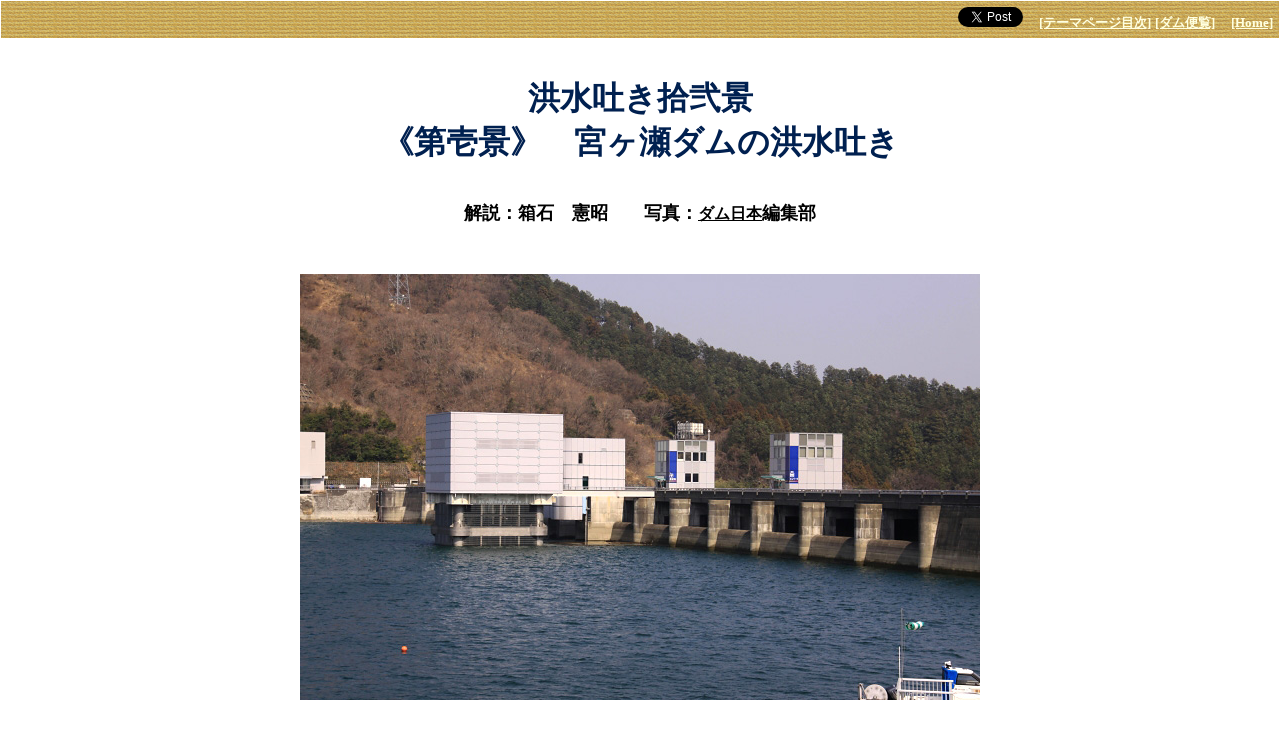

--- FILE ---
content_type: text/html
request_url: http://damnet.or.jp/cgi-bin/binranB/TPage.cgi?id=621
body_size: 3409
content:
<html>
<head>
<!-- Global site tag (gtag.js) - Google Analytics -->
<script async src="https://www.googletagmanager.com/gtag/js?id=UA-145319799-2"></script>
<script>
  window.dataLayer = window.dataLayer || [];
  function gtag(){dataLayer.push(arguments);}
  gtag('js', new Date());

  gtag('config', 'UA-145319799-2');
	gtag('config', 'G-GTE36Y9PBZ');
</script>
<meta http-equiv="Content-Type" content="text/html;charset=shift-JIS">
<meta name="keywords" content="ダム便覧, ダム, 解説, 知識, 洪水吐き拾弐景《第壱景》　宮ヶ瀬ダムの洪水吐き">
<TITLE>洪水吐き拾弐景《第壱景》　宮ヶ瀬ダムの洪水吐き - ダム便覧</TITLE>
<script src="http://damnet.or.jp/Dambinran/binran/Log.js"></script>
<script src="http://damnet.or.jp/Dambinran/binran/dasujdf.js"></script>
</HEAD>
<BODY leftmargin="2" topmargin="2" rightmargin="2" bottommargin="2" marginwidth="1" marginheight="1">
<TABLE WIDTH="100%" BORDER="0" BGCOLOR="#FFFFFF"  CELLPADDING="0" CELLSPACING="0"><TR><TD>
<TABLE WIDTH="100%" ALIGN="center" BORDER="0" CELLPADDING="6" CELLSPACING="0">
<TR>
<TH ALIGN="right" BACKGROUND="http://damnet.sakura.ne.jp/Dambinran/Image/ws03bar.gif"><a href="https://twitter.com/share?ref_src=twsrc%5Etfw" class="twitter-share-button" data-related="dambinran" data-show-count="false">Tweet</a><script async src="https://platform.twitter.com/widgets.js" charset="utf-8"></script>　<A HREF="http://damnet.or.jp/cgi-bin/binranB/KTMokuji.cgi?bi=1&sy=t"><FONT SIZE="2" COLOR="#FFFFE0">[テーマページ目次]</FONT></A>  <A HREF="http://damnet.or.jp/Dambinran/binran/TopIndex.html"><FONT SIZE="2" COLOR="#FFFFE0">[ダム便覧]</FONT></A>　<A HREF="http://damnet.or.jp/"><FONT SIZE="2" COLOR="#FFFFE0">[Home]</FONT></A></TH>
</TR>
</TABLE>
<BR>
<BR>
<TABLE BORDER="0" WIDTH="92%" ALIGN="center">
<TR><TD align="center">
<B><H1 ALIGN="center">
<FONT SIZE="6" COLOR="#002050">洪水吐き拾弐景<br>《第壱景》　宮ヶ瀬ダムの洪水吐き</FONT>
</H1></B>
<P>
</TD></TR>
</TABLE>
<TABLE BORDER="0" WIDTH="740" ALIGN="center" CELLPADDING="12" CELLSPACING="0">
<TR><TD>
<TABLE BORDER="0" ALIGN="center" CELLPADDING="0" CELLSPACING="0"><TR><TD>
<FONT SIZE="3" COLOR="#000000"><center><font size="+1"><b>解説：箱石　憲昭　　写真：<A HREF="http://damnet.or.jp/cgi-bin/binranB/Jiten.cgi?hp=11#ダム日本" TARGET="blank"><FONT SIZE=3 COLOR=#000000>ダム日本</FONT></A>編集部</b></font></center>　</FONT>
</TD></TR></TABLE>
</TD></TR>
<TR><TD>
<TABLE WIDTH="100%" ALIGN="center" BORDER="0" CELLPADDING="0" CELLSPACING="0">
<TR>
<TD><B><FONT SIZE="4" COLOR="#000000"></FONT></B></TD>
</TR>
<TR>
<TD><FONT SIZE="3" COLOR="#000000"></FONT></TD>
</TR>
<TR>
<TD WIDTH="730"><B><FONT SIZE="4" COLOR="#225522"></FONT></B></TD>
</TR>
<TR><TD>
<TABLE WIDTH="50%" ALIGN="center" BORDER="0" CELLPADDING="0" CELLSPACING="0">
<TR><TD ALIGN="center"><IMG VSPACE="7" SRC="http://damnet.sakura.ne.jp/Dambinran/Photo/0703Baki01A.jpg" WIDTH=680 HEIGHT=426><BR></TD></TR>
<TR><TD ><FONT SIZE="3" COLOR="#000000"></FONT></TD></TR>
</TABLE>
</TD></TR>
</TABLE>
</TD></TR>
<TR><TD>
<TABLE WIDTH="100%" ALIGN="center" BORDER="0" CELLPADDING="0" CELLSPACING="0">
<TR>
<TD><B><FONT SIZE="4" COLOR="#000000"></FONT></B></TD>
</TR>
<TR>
<TD><FONT SIZE="3" COLOR="#000000"><span style='line-height:130%;'>このダムの上流面には，<A HREF="http://damnet.or.jp/cgi-bin/binranB/Jiten.cgi?hp=17#非常用洪水吐" TARGET="blank"><FONT SIZE=3 COLOR=#000000>非常用洪水吐</FONT></A>きとしての<A HREF="http://damnet.or.jp/cgi-bin/binranB/Jiten.cgi?hp=08#自由越流堤" TARGET="blank"><FONT SIZE=3 COLOR=#000000>自由越流堤</FONT></A>が幅広く並んでいるのが見える。下流に回るとダムの真ん中に３門だけとなる。上流の自由<A HREF="http://damnet.or.jp/cgi-bin/binranB/Jiten.cgi?hp=02#越流" TARGET="blank"><FONT SIZE=3 COLOR=#000000>越流</FONT></A>頂からの流れは，一旦<A HREF="http://damnet.or.jp/cgi-bin/binranB/Jiten.cgi?hp=16#天端" TARGET="blank"><FONT SIZE=3 COLOR=#000000>天端</FONT></A>に設置された水路に流れ込み，真ん中にまとまって堤体下流面を流れ下ることとなる。高さ156mのこのダムの両岸斜面は急勾配で，堤趾導流方式の採用は困難であり，<A HREF="http://damnet.or.jp/cgi-bin/binranB/Jiten.cgi?hp=16#天端側水路" TARGET="blank"><FONT SIZE=3 COLOR=#000000>天端側水路</FONT></A>方式が採用されている。宮ヶ瀬ダムは，この方式が採用されている数少ないダムの一つである。<BR><BR>高位<A HREF="http://damnet.or.jp/cgi-bin/binranB/Jiten.cgi?hp=08#常用洪水吐" TARGET="blank"><FONT SIZE=3 COLOR=#000000>常用洪水吐</FONT></A>きには，堤体内の放流管を水平に配置し，堤体下流寄りに設置された高圧スライド<A HREF="http://damnet.or.jp/cgi-bin/binranB/Jiten.cgi?hp=05#ゲート" TARGET="blank"><FONT SIZE=3 COLOR=#000000>ゲート</FONT></A>の下流に曲管を配置して，放流水脈を強制的に堤体下流面に沿わせる整流曲管付放流管が採用されている。全面レヤー工法である<A HREF="http://damnet.or.jp/cgi-bin/binranB/Jiten.cgi?hp=01#ＲＣＤ工法" TARGET="blank"><FONT SIZE=3 COLOR=#000000>ＲＣＤ工法</FONT></A>の工程への影響をできるだけ少なくするべく土木研究所で開発された形式である。<BR><BR>低位常用洪水吐きには，我が国最大の設計水深115mを誇る高圧<A HREF="http://damnet.or.jp/cgi-bin/binranB/Jiten.cgi?hp=20#ラジアルゲート" TARGET="blank"><FONT SIZE=3 COLOR=#000000>ラジアルゲート</FONT></A>が据付けられている。<BR><BR>1990年代に， 「21世紀への贈りもの」として工事の最盛期を迎えていた宮ヶ瀬ダムに勤務する機会を得た。毎年開催されていたウォーク大会で，多くの方々とともに歩いたあの場所は，今は静かな湖底となっている。日々高くなっていく堤体を見上げたあの場所では，多くの方々が高位常用洪水吐きからの観光放流を見上げ，その迫力に歓声をあげている。<BR><BR></span></FONT></TD>
</TR>
<TR>
<TD WIDTH="730"><B><FONT SIZE="4" COLOR="#225522"></FONT></B></TD>
</TR>
<TR><TD>
<TABLE WIDTH="50%" ALIGN="center" BORDER="0" CELLPADDING="0" CELLSPACING="0">
<TR><TD ALIGN="center"><IMG VSPACE="7" SRC="http://damnet.sakura.ne.jp/Dambinran/Photo/0703BakiS01A.jpg" WIDTH=680 HEIGHT=237><BR></TD></TR>
<TR><TD ><FONT SIZE="3" COLOR="#000000"></FONT></TD></TR>
</TABLE>
</TD></TR>
</TABLE>
</TD></TR>
<TR><TD>
<TABLE BORDER="0" CELLPADDING="0" CELLSPACING="0"><TR><TD>
<FONT SIZE="3" COLOR="#000000">（これは、「<A HREF="http://damnet.or.jp/cgi-bin/binranB/Jiten.cgi?hp=06#月刊ダム日本" TARGET="blank"><FONT SIZE=3 COLOR=#000000>月刊ダム日本</FONT></A>」からの転載です。）</FONT>
</TD></TR></TABLE>
</TD></TR>
<TR><TD>
<FONT SIZE="2" COLOR="#000000">［関連ダム］
　<A HREF="http://damnet.or.jp/cgi-bin/binranA/All.cgi?db4=0703" TARGET="blank"><FONT SIZE="2" COLOR="#000000">宮ヶ瀬ダム</FONT></A>
</FONT>
</TD></TR>
<TR><TD>
<TABLE ALIGN="right" BORDER="0" CELLPADDING="0" CELLSPACING="0"><TR><TD ALIGN="right">
<FONT SIZE="2" COLOR="#000000">(2014年10月作成)</FONT><BR>
<FONT SIZE="2" COLOR="#000000">ご意見、ご感想、情報提供などがございましたら、
<script language="JavaScript">
<!--
dasujdf("テーマページついて（621）","こちら","2","#000000");
//-->
</script>
 までお願いします。</FONT>
</TD></TR></TABLE>
</TD></TR>
<TR><TD>
<font color="#000000">【 関連する 「このごろ」「テーマページ」】</font>
<br><br>
<span style='line-height:130%;'>
<font color="#000000">　（洪水吐き拾弐景）</font>
<br><font size="2" color="#000000">
　　[テ] <a href="http://damnet.or.jp/cgi-bin/binranB/TPage.cgi?id=622"><font color="#000000" size="2">洪水吐き拾弐景《第弐景》　田瀬ダムの日本初高圧洪水調節用放流管</font></a>
</font>
<br><font size="2" color="#000000">
　　[テ] <a href="http://damnet.or.jp/cgi-bin/binranB/TPage.cgi?id=624"><font color="#000000" size="2">洪水吐き拾弐景《第参景》　二瀬ダムの高圧ラジアルゲートとスキージャンプ式シュート</font></a>
</font>
<br><font size="2" color="#000000">
　　[テ] <a href="http://damnet.or.jp/cgi-bin/binranB/TPage.cgi?id=626"><font color="#000000" size="2">洪水吐き拾弐景《第四景》　中筋川ダムの階段式洪水吐き</font></a>
</font>
<br><font size="2" color="#000000">
　　[テ] <a href="http://damnet.or.jp/cgi-bin/binranB/TPage.cgi?id=628"><font color="#000000" size="2">洪水吐き拾弐景《第五景》　大野ダム～堤体にクレストとコンジットがオーバーラップした洪水吐き～</font></a>
</font>
<br><font size="2" color="#000000">
　　[テ] <a href="http://damnet.or.jp/cgi-bin/binranB/TPage.cgi?id=635"><font color="#000000" size="2">洪水吐き拾弐景《第六景》　百谷ダムの完全自然調節のゲートレス洪水吐き</font></a>
</font>
<br><font size="2" color="#000000">
　　[テ] <a href="http://damnet.or.jp/cgi-bin/binranB/TPage.cgi?id=644"><font color="#000000" size="2">洪水吐き拾弐景《第七景》　志津見ダムの堤頂道路兼用型</font></a>
</font>
<br><font size="2" color="#000000">
　　[テ] <a href="http://damnet.or.jp/cgi-bin/binranB/TPage.cgi?id=666"><font color="#000000" size="2">洪水吐き拾弐景《第八景》　鳴子ダム～薄肉アーチダム堤体下流面に沿って流下させる洪水吐き～</font></a>
</font>
<br><font size="2" color="#000000">
　　[テ] <a href="http://damnet.or.jp/cgi-bin/binranB/TPage.cgi?id=681"><font color="#000000" size="2">洪水吐き拾弐景《第九景》　綾北ダム～高圧ラジアルゲートを有するアーチダム～</font></a>
</font>
<br><font size="2" color="#000000">
　　[テ] <a href="http://damnet.or.jp/cgi-bin/binranB/TPage.cgi?id=682"><font color="#000000" size="2">洪水吐き拾弐景《第拾景》　薗原ダム～堤体下流面にスキージャンプ式シュートを有する洪水吐き～</font></a>
</font>
<br><font size="2" color="#000000">
　　[テ] <a href="http://damnet.or.jp/cgi-bin/binranB/TPage.cgi?id=684"><font color="#000000" size="2">洪水吐き拾弐景《第拾壱景》　滝里ダム～自由越流頂とオリフィスゲートを組み合わせた洪水吐き～</font></a>
</font>
<br><font size="2" color="#000000">
　　[テ] <a href="http://damnet.or.jp/cgi-bin/binranB/TPage.cgi?id=685"><font color="#000000" size="2">洪水吐き拾弐景《最終景》　留萌ダム～カスケード付の漸縮導流部～</font></a>
</font>
</span>
</TD></TR>
<TR><TD>
<TABLE ALIGN="center" BORDER="0" CELLPADDING="0" CELLSPACING="10">
<TR>
<td ALIGN="center">
<iframe src="http://rcm-fe.amazon-adsystem.com/e/cm?t=dambinran-22&o=9&p=8&l=as1&asins=B00FAV9UW8&nou=1&ref=tf_til&fc1=000000&IS2=1&lt1=_blank&m=amazon&lc1=0000FF&bc1=000000&bg1=FFFFFF&f=ifr" style="width:120px;height:240px;" scrolling="no" marginwidth="0" marginheight="0" frameborder="0"></iframe>
</td>
<td ALIGN="center">
<iframe src="http://rcm-jp.amazon.co.jp/e/cm?lt1=_blank&bc1=000000&IS2=1&nou=1&bg1=FFFFFF&fc1=000000&lc1=0000FF&t=dambinran-22&o=9&p=8&l=as1&m=amazon&f=ifr&asins=4101117039" style="width:120px;height:240px;" scrolling="no" marginwidth="0" marginheight="0" frameborder="0"></iframe>
</td>
<td ALIGN="center">
<iframe style="width:120px;height:240px;" marginwidth="0" marginheight="0" scrolling="no" frameborder="0" src="https://rcm-fe.amazon-adsystem.com/e/cm?ref=qf_sp_asin_til&t=dambinran-22&m=amazon&o=9&p=8&l=as1&IS2=1&offerlisting=1&asins=4478821674&linkId=c90e9d8654afd0173ac29d732872651f&bc1=000000&lt1=_blank&fc1=333333&lc1=0066c0&bg1=ffffff&f=ifr"></iframe>
</td>
<td ALIGN="center">
<iframe src="http://rcm-jp.amazon.co.jp/e/cm?lt1=_blank&bc1=000000&IS2=1&nou=1&bg1=FFFFFF&fc1=000000&lc1=0000FF&t=dambinran-22&o=9&p=8&l=as1&m=amazon&f=ifr&asins=B00005QWQZ" style="width:120px;height:240px;" scrolling="no" marginwidth="0" marginheight="0" frameborder="0"></iframe>
</td>
<td ALIGN="center">
<iframe src="http://rcm-fe.amazon-adsystem.com/e/cm?t=dambinran-22&o=9&p=8&l=as1&asins=4054063845&nou=1&ref=tf_til&fc1=000000&IS2=1&lt1=_blank&m=amazon&lc1=0000FF&bc1=000000&bg1=FFFFFF&f=ifr" style="width:120px;height:240px;" scrolling="no" marginwidth="0" marginheight="0" frameborder="0"></iframe>
</td>
<td ALIGN="center">
<iframe src="http://rcm-jp.amazon.co.jp/e/cm?lt1=_blank&bc1=000000&IS2=1&nou=1&bg1=FFFFFF&fc1=000000&lc1=0000FF&t=dambinran-22&o=9&p=8&l=as1&m=amazon&f=ifr&asins=4784092161" style="width:120px;height:240px;" scrolling="no" marginwidth="0" marginheight="0" frameborder="0"></iframe>
</td>
</TR>
</TABLE>
</TD></TR>
</TABLE>
<script language="JavaScript">
<!--//
LogKaiseki("TP0703Baki01k");
//-->
</script>
<TABLE WIDTH="100%" ALIGN="center" BORDER="0" CELLPADDING="6" CELLSPACING="0">
<TR>
<TH ALIGN="center" BACKGROUND="http://damnet.sakura.ne.jp/Dambinran/Image/ws03bar.gif"><A HREF="http://damnet.or.jp/cgi-bin/binranB/KTMokuji.cgi?bi=1&sy=t"><FONT SIZE="2" COLOR="#FFFFE0">[テーマページ目次]</FONT></A>  <A HREF="http://damnet.or.jp/Dambinran/binran/TopIndex.html"><FONT SIZE="2" COLOR="#FFFFE0">[ダム便覧]</FONT></A>　<A HREF="http://damnet.or.jp/"><FONT SIZE="2" COLOR="#FFFFE0">[Home]</FONT></A></TH>
</TR>
</TABLE>
</TD></TR></TABLE>
</BODY>
</HTML>
